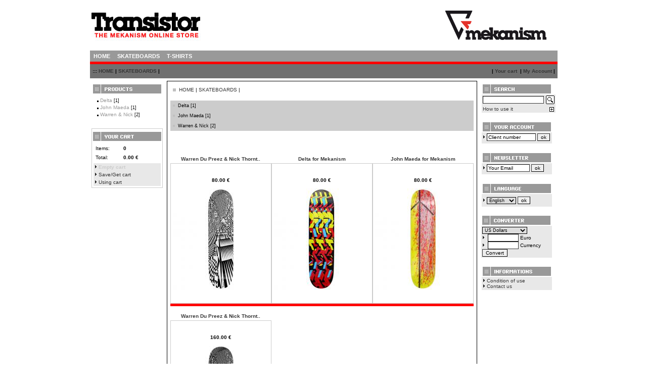

--- FILE ---
content_type: text/html
request_url: http://www.mekanismskateboards.com/transistor/categories.php?lang=2&path=4&num=1&action=e&sort=Ref&page=0&PHPSESSID=57121035eed390ca6b0bfaaf50782a5c
body_size: 25957
content:

<html>

<head>
<META HTTP-EQUIV="Expires" CONTENT="Fri, Jan 01 1900 00:00:00 GMT">
<META HTTP-EQUIV="Pragma" CONTENT="no-cache">
<META HTTP-EQUIV="Cache-Control" CONTENT="no-cache">

<meta http-equiv="Content-Type" content="text/html; charset=iso-8859-1">
<meta name="author" content="">
<meta name="generator" content="PsPad">
<META NAME="description" CONTENT="Mekanism store, transistor">
<meta name="keywords" content="Mekanism store, transistor">
<meta name="revisit-after" content="15 days">
<title>Transistor | SKATEBOARDS</title>
<meta http-equiv="Content-Type" content="text/html; charset=iso-8859-1">
<link rel="stylesheet" href="css/perso.css" type="text/css"><script language="JavaScript">
<!--
function MM_reloadPage(init) {  //reloads the window if Nav4 resized
  if (init==true) with (navigator) {if ((appName=="Netscape")&&(parseInt(appVersion)==4)) {
    document.MM_pgW=innerWidth; document.MM_pgH=innerHeight; onresize=MM_reloadPage; }}
  else if (innerWidth!=document.MM_pgW || innerHeight!=document.MM_pgH) location.reload();
}
MM_reloadPage(true);
// -->
</script>
<link rel="shortcut icon" type="image/x-icon" href="http://www.mekanismskateboards.com/img/favicon_meka_blanc.ico" />
<link rel="icon" type="image/png" href="http://www.mekanismskateboards.com/img/favicon_meka.png" />
</head>

<body leftmargin="0" topmargin="0" marginwidth="0" marginheight="0">

<table width="700" align="center" border="0" cellpadding="0" cellspacing="0" class="TABLEBackgroundBoutiqueCentre"><tr>
<td width="1" class="borderLeft"></td><td valign="top">

<table width="100%" border="0" cellpadding="0" cellspacing="0" class="backGroundTop">

	    <tr height="100" valign="top" >
           <td align="left" valign="middle">
               <img src="im/logo_transistorcorrect.jpg" border="0">           </td>
           <td valign="middle" align="center">
		       <object classid="clsid:D27CDB6E-AE6D-11cf-96B8-444553540000" codebase="http://download.macromedia.com/pub/shockwave/cabs/flash/swflash.cab#version=7,0,19,0" width="468" height="60" title="Transistor">
                 <param name="movie" value="im/banner/transistor_banner.swf" />
                 <param name="quality" value="high" /><param name="BGCOLOR" value="#FFFFFF" />
                 <embed src="im/banner/transistor_banner.swf" width="468" height="60" quality="high" pluginspage="http://www.macromedia.com/go/getflashplayer" type="application/x-shockwave-flash" bgcolor="#FFFFFF"></embed>
	         </object>
                        </td>
           <td align="right" valign = "middle">
               <img src="im/zzz.gif" width="232" height="1">
           </td>
    </tr>

<td colspan="3" >
        <!-- START TAB -->
      <table width="99%" border="0" align="center" border="0" cellspacing="0" cellpadding="0" class="colorBackgroundTableMenuTab">
      <tr>
      <td align="center" valign="middle">

        <div id="tab">
<a  href="catalog.php?lang=2&path=0&num=1&action=c&reset=1&PHPSESSID=57121035eed390ca6b0bfaaf50782a5c"><span><b>HOME</b></span></a><a class="here" href="categories.php?lang=2&path=4&num=1&action=e&PHPSESSID=57121035eed390ca6b0bfaaf50782a5c"><span><b>SKATEBOARDS</b></span></a><a  href="categories.php?lang=2&path=3&num=5&action=e&PHPSESSID=57121035eed390ca6b0bfaaf50782a5c"><span><b>T-SHIRTS</b></span></a>
        </div>
      </td>
      </tr>
      <tr>
<td colspan="3" class="borderHeightBottomMenuTabYes"><img src="im/zzz.gif" width="1" height="0"></td>
      </tr>
      </table>
<!-- END TAB1 -->


<!--
      <table width="100%" align="center" border="0" cellspacing="0" cellpadding="0">
      <tr>
      <td width="4"><img src="im/zzz.gif" width="4" height="1"></td>
      <td align="center" valign="middle">
        <div id="tab">
          <a  href="page_box.php?module=menu_cart&PHPSESSID=57121035eed390ca6b0bfaaf50782a5c"><span>Your cart</span></a> 
          <a  href="your_account.php?lang=2&module=your_account&PHPSESSID=57121035eed390ca6b0bfaaf50782a5c"><span>My Account</span></a>
          <a  href="search.php?action=search&module=search&PHPSESSID=57121035eed390ca6b0bfaaf50782a5c"><span>Search</span></a>
          <a  href="affiliation.php?lang=2&module=affiliation&PHPSESSID=57121035eed390ca6b0bfaaf50782a5c"><span>Affiliation</span></a>
          <a  href="page_box.php?module=menu_subscribe&PHPSESSID=57121035eed390ca6b0bfaaf50782a5c"><span>Newsletter</span></a>
          <a  href="list.php?lang=2&sort=Ref&page=0&target=promo&module=promo&PHPSESSID=57121035eed390ca6b0bfaaf50782a5c"><span>Specials</span></a>
          <a  href="list.php?lang=2&sort=Ref&page=0&target=new&module=new&PHPSESSID=57121035eed390ca6b0bfaaf50782a5c"><span>News</span></a>
        </div>
      </td></tr><tr><td><img src="im/zzz.gif" width="4" height="1"></td>
      <td align="center" valign="middle">
        <div id="tab">
          <a  href="top10.php?lang=2&module=top10&PHPSESSID=57121035eed390ca6b0bfaaf50782a5c"><span>Top 10</span></a>
          <a  href="page_box.php?module=menu_interface&PHPSESSID=57121035eed390ca6b0bfaaf50782a5c"><span>Interface</span></a>
          <a  href="page_box.php?module=menu_languages&PHPSESSID=57121035eed390ca6b0bfaaf50782a5c"><span>Languages</span></a>
          <a  href="page_box.php?module=menu_quick&PHPSESSID=57121035eed390ca6b0bfaaf50782a5c"><span>Quick menu</span></a> 
          <a  href="page_box.php?module=menu_converter&PHPSESSID=57121035eed390ca6b0bfaaf50782a5c"><span>Converter</span></a>
          <a  href="infos.php?lang=2&info=4&module=info4&PHPSESSID=57121035eed390ca6b0bfaaf50782a5c"><span>User agreement</span></a>
          <a  href="infos.php?lang=2&info=5&module=info5&PHPSESSID=57121035eed390ca6b0bfaaf50782a5c"><span>Contact us</span></a>
          <a  href="list.php?lang=2&sort=specials_last_day&page=0&target=promo&tow=flash&module=flash&PHPSESSID=57121035eed390ca6b0bfaaf50782a5c"><span>Quick sales</span></a>
          <a  href="list.php?lang=2&sort=Ref&page=0&target=favorite&module=favorite&PHPSESSID=57121035eed390ca6b0bfaaf50782a5c"><span>Our selection !</span></a>
          </div>
      </td>
      </tr>
      </table>
-->

      <table width="99%" align="center" border="0" cellspacing="0" cellpadding="5" class="TABLEMenuPathTopPage">
      <tr height="28">
          <td>
          <b>
          ::: <a href="catalog.php?lang=2&path=0&num=1&action=c&reset=1&PHPSESSID=57121035eed390ca6b0bfaaf50782a5c">HOME</a><a href="list.php?lang=2&path=0&num=0&action=e&sort=Ref&page=0&PHPSESSID=57121035eed390ca6b0bfaaf50782a5c"></a> |&nbsp;<a href="categories.php?lang=2&path=4&num=1&action=e&sort=Ref&page=0&PHPSESSID=57121035eed390ca6b0bfaaf50782a5c">SKATEBOARDS</a> |&nbsp;          </b>
          </td>

          <td width="200" align="right" valign="middle">
<div align="right"><b>
            |&nbsp;<a href="caddie.php?PHPSESSID=57121035eed390ca6b0bfaaf50782a5c" >Your cart</a> &nbsp;|&nbsp;<a href="your_account.php?lang=2&PHPSESSID=57121035eed390ca6b0bfaaf50782a5c">My Account</a>&nbsp;|</b></div>
</td>

          </tr>
          </table>
          
          
          
</td>
</tr>
</table>


<table width="100%" border="0" cellpadding="3" cellspacing="5">
<tr>
<td width="1" valign="top" class="backgroundTDColonneModule">
          <table border="0" width="140" cellspacing="0" cellpadding="2" class="moduleMenu">
               <tr>
               <td class="moduleMenuTitre"><img src="im/lang2/Blanc-White/menu_produits.gif"></td>
               </tr>
               <tr>
               <td><table border="0" width="100%" cellspacing="0" cellpadding="0"><tr><td height="0" width="140" class="moduleMenuTitre2"><div class="dotMenu"><img src="im/zzz.gif" width="1" height="1"></div></tr><tr class="backgroundMenuSousCategory"><td height="0" width="140" ><img src="im/zzz.gif" width="7" height="1"><img src="im/zzz.gif" width="1" height="12"><img border=0 src="im/zzz_noir.gif" width="3" height="3">
        <a href="list.php?lang=2&path=31&num=2&action=n&sort=Ref&page=0&PHPSESSID=57121035eed390ca6b0bfaaf50782a5c">
        <span class="fontMenuSubCategory" >Delta</span></a><img src="im/zzz.gif" width="3" height="1"><span class="tiny">[1]</span></td></tr><tr class="backgroundMenuSousCategory"><td height="0" width="140" ><img src="im/zzz.gif" width="7" height="1"><img src="im/zzz.gif" width="1" height="12"><img border=0 src="im/zzz_noir.gif" width="3" height="3">
        <a href="list.php?lang=2&path=28&num=3&action=n&sort=Ref&page=0&PHPSESSID=57121035eed390ca6b0bfaaf50782a5c">
        <span class="fontMenuSubCategory" >John Maeda</span></a><img src="im/zzz.gif" width="3" height="1"><span class="tiny">[1]</span></td></tr><tr class="backgroundMenuSousCategory"><td height="0" width="140" ><img src="im/zzz.gif" width="7" height="1"><img src="im/zzz.gif" width="1" height="12"><img border=0 src="im/zzz_noir.gif" width="3" height="3">
        <a href="list.php?lang=2&path=29&num=4&action=n&sort=Ref&page=0&PHPSESSID=57121035eed390ca6b0bfaaf50782a5c">
        <span class="fontMenuSubCategory" >Warren & Nick</span></a><img src="im/zzz.gif" width="3" height="1"><span class="tiny">[2]</span><div class="dotMenu"><img src="im/zzz.gif" width="1" height="1"></div></td></tr></table></td></tr><tr height="7"><td></td></tr></table>
<script language="JavaScript">
   function sendIt(fileName) {
      if (fileName != "") {
         location.href=fileName
      }
   }
</script>
<br><table width="140" border="0" cellspacing="0" cellpadding="2" class="caddieBoxVide">
       <tr>
       <td class="moduleCaddieTitre"><img src="im/lang2/Blanc-White/menu_caddie.gif"></td>
       </tr>
       <tr>
       <td><table width="100%" border="0" cellspacing="3" cellpadding="2">
        <tr>
        <td>Items: </td>
        <td width="70"><b>0</b></td>
        </tr>
        <tr>
        <td>Total: </td>
        <td width="70"><b>0.00</b> €</td>
        </tr>
        </table> <table width="100%" border="0" cellspacing="0" cellpadding="2" class="caddieInfoVide">
        <tr>
        <td colspan="2" class="FontGris"><img src="im/fleche_right.gif">&nbsp;<b>Empty cart</b></td>
        </tr>
        <tr><td colspan="2"><img src="im/fleche_right.gif">&nbsp;<a href= "savecart.php?lang=2&PHPSESSID=57121035eed390ca6b0bfaaf50782a5c">Save/Get cart</a></td> </tr>
        <tr>
        <td colspan="2"><img src="im/fleche_right.gif">&nbsp;<a href="infos.php?lang=2&info=6&PHPSESSID=57121035eed390ca6b0bfaaf50782a5c">Using cart</a></td>
        </tr>
        </table></td>
       </tr>
       </table><br></td>
<td valign="top" class="TABLEPageCentreProducts">

            <table width="100%" height="100%" border="0" cellspacing="0" cellpadding="3" align="center">
              <tr>
                <td valign="top">

            <table width="100%" border="0" cellspacing="0" cellpadding="5" class="TABLEMenuPathCenter">
            <tr>
            <td align="left">
            <img src="im/zzz_gris.gif" width="6" height="6">&nbsp;&nbsp;<a href="catalog.php?lang=2&path=0&num=1&action=c&reset=1&PHPSESSID=57121035eed390ca6b0bfaaf50782a5c">HOME</a><a href="list.php?lang=2&path=0&num=0&action=e&sort=Ref&page=0&PHPSESSID=57121035eed390ca6b0bfaaf50782a5c"></a> |&nbsp;<a href="categories.php?lang=2&path=4&num=1&action=e&sort=Ref&page=0&PHPSESSID=57121035eed390ca6b0bfaaf50782a5c">SKATEBOARDS</a> |&nbsp;            </td>
            </tr>
            </table>
            <br>



<table border="0" width="100%" align="center" cellspacing="0" cellpadding="2" class="TABLESousMenuPageCategory"><tr valign="top"></tr><tr valign="middle"><td><table border="0" width="100%" align="center" cellspacing="0" cellpadding="3"><tr valign="top"><td align="right" width="1" valign="middle"><img src="im/zzz_gris.gif" height="4" width="4"></td><td valign="middle" align="left">
                                <a href="list.php?lang=2&path=31&num=1&sort=Ref&page=0&action=e&PHPSESSID=57121035eed390ca6b0bfaaf50782a5c"><font class="tiny">Delta</a>&nbsp;[1]</font></td></tr></table></td></tr><tr valign="middle"><td><table border="0" width="100%" align="center" cellspacing="0" cellpadding="3"><tr valign="top"><td align="right" width="1" valign="middle"><img src="im/zzz_gris.gif" height="4" width="4"></td><td valign="middle" align="left">
                                <a href="list.php?lang=2&path=28&num=1&sort=Ref&page=0&action=e&PHPSESSID=57121035eed390ca6b0bfaaf50782a5c"><font class="tiny">John Maeda</a>&nbsp;[1]</font></td></tr></table></td></tr><tr valign="middle"><td><table border="0" width="100%" align="center" cellspacing="0" cellpadding="3"><tr valign="top"><td align="right" width="1" valign="middle"><img src="im/zzz_gris.gif" height="4" width="4"></td><td valign="middle" align="left">
                                <a href="list.php?lang=2&path=29&num=1&sort=Ref&page=0&action=e&PHPSESSID=57121035eed390ca6b0bfaaf50782a5c"><font class="tiny">Warren & Nick</a>&nbsp;[2]</font></td></tr></table></td></tr></table></br><table border="0" cellspacing="0" cellpadding="0"><tr><td align="left"></td></tr>
                  </table><br><table border="0" width="100%" cellspacing="0" cellpadding="0"><tr valign="top"><td valign="middle" colspan="3"><table class="TABLE" border="0" width="100%" cellspacing="0" cellpadding="2"><tr height="25"><td class="titre" valign="top"></td></tr></table></td></tr><tr></tr><tr valign="top"><td><table border="0" align="center" width="200" height="300" class="TABLEBoxesProductsDisplayedCentrePage" cellspacing="0" cellpadding="2">
                             <tr><td height="1" align="center" valign="top" class="TABLEBoxProductsDisplayedTop"><a href="description.php?lang=2&path=4&id=183&PHPSESSID=57121035eed390ca6b0bfaaf50782a5c" title="Warren Du Preez & Nick Thornton Jones for Mekanism"><b>Warren Du Preez & Nick Thornt..</b></a></td></tr><tr><td align="center" valign="middle" class="TABLEBoxProductsDisplayedMiddle"><div><b>80.00 €</b></div><br><a href="description.php?lang=2&path=4&id=183&PHPSESSID=57121035eed390ca6b0bfaaf50782a5c"><img src="miniImageGen.php?backColor=255,255,255&extension=.JPG&imageSource=im/articles/warren_nick_board12.jpg&largeurOrigin=500&hauteurOrigin=530&largeur=189&hauteur=200" alt="Warren Du Preez & Nick Thornton Jones for Mekanism" border="0"></a></td></tr><tr><td height="5" align="right" valign="bottom" class="TABLEBoxesProductsDisplayedBottom"></td></tr></table><br></td><td><table border="0" align="center" width="200" height="300" class="TABLEBoxesProductsDisplayedCentrePage" cellspacing="0" cellpadding="2">
                             <tr><td height="1" align="center" valign="top" class="TABLEBoxProductsDisplayedTop"><a href="description.php?lang=2&path=4&id=185&PHPSESSID=57121035eed390ca6b0bfaaf50782a5c" ><b>Delta for Mekanism</b></a></td></tr><tr><td align="center" valign="middle" class="TABLEBoxProductsDisplayedMiddle"><div><b>80.00 €</b></div><br><a href="description.php?lang=2&path=4&id=185&PHPSESSID=57121035eed390ca6b0bfaaf50782a5c"><img src="miniImageGen.php?backColor=255,255,255&extension=.JPG&imageSource=im/articles/board_delta08.jpg&largeurOrigin=500&hauteurOrigin=530&largeur=189&hauteur=200" alt="Delta for Mekanism" border="0"></a></td></tr><tr><td height="5" align="right" valign="bottom" class="TABLEBoxesProductsDisplayedBottom"></td></tr></table><br></td><td><table border="0" align="center" width="200" height="300" class="TABLEBoxesProductsDisplayedCentrePage" cellspacing="0" cellpadding="2">
                             <tr><td height="1" align="center" valign="top" class="TABLEBoxProductsDisplayedTop"><a href="description.php?lang=2&path=4&id=181&PHPSESSID=57121035eed390ca6b0bfaaf50782a5c" ><b>John Maeda for Mekanism</b></a></td></tr><tr><td align="center" valign="middle" class="TABLEBoxProductsDisplayedMiddle"><div><b>80.00 €</b></div><br><a href="description.php?lang=2&path=4&id=181&PHPSESSID=57121035eed390ca6b0bfaaf50782a5c"><img src="miniImageGen.php?backColor=255,255,255&extension=.JPG&imageSource=im/articles/maeda07.jpg&largeurOrigin=500&hauteurOrigin=530&largeur=189&hauteur=200" alt="John Maeda for Mekanism" border="0"></a></td></tr><tr><td height="5" align="right" valign="bottom" class="TABLEBoxesProductsDisplayedBottom"></td></tr></table><br></td></tr><tr valign="top"><td><table border="0" align="center" width="200" height="300" class="TABLEBoxesProductsDisplayedCentrePage" cellspacing="0" cellpadding="2">
                             <tr><td height="1" align="center" valign="top" class="TABLEBoxProductsDisplayedTop"><a href="description.php?lang=2&path=4&id=186&PHPSESSID=57121035eed390ca6b0bfaaf50782a5c" title="Warren Du Preez & Nick Thornton Jones for Mekanism - Signed"><b>Warren Du Preez & Nick Thornt..</b></a></td></tr><tr><td align="center" valign="middle" class="TABLEBoxProductsDisplayedMiddle"><div><b>160.00 €</b></div><br><a href="description.php?lang=2&path=4&id=186&PHPSESSID=57121035eed390ca6b0bfaaf50782a5c"><img src="miniImageGen.php?backColor=255,255,255&extension=.JPG&imageSource=im/articles/warren_nick_board14.jpg&largeurOrigin=500&hauteurOrigin=530&largeur=189&hauteur=200" alt="Warren Du Preez & Nick Thornton Jones for Mekanism - Signed" border="0"></a></td></tr><tr><td height="5" align="right" valign="bottom" class="TABLEBoxesProductsDisplayedBottom"></td></tr></table><br></td></tr></table></tr><tr>
<td valign="bottom" height="1%">
</td>
</tr>
</table>

</td>
<td width="1" valign="top" class="backgroundTDColonneModule">
                  <table border="0" width=140 cellspacing="0" cellpadding="2" class="moduleSearch">
         <tr>
         <td class="moduleSearchTitre" colspan="2">
             <img src="im/lang2/Blanc-White/menu_search.gif">
         </td>
         </tr>
         <tr>
         <td colspan="2">
<script language="javascript">
function check_formSearch() {
rejet = false;
falsechar="";
var non = "|";

for (i=0 ; i <= formSearch.search_query.value.length ; i++) {
    if ((formSearch.search_query.value.charAt(i)==non)) {
        rejet=true;
        falsechar= non;
    }
}


if (rejet==true){
    alert("Le caractére"+falsechar+" n'est pas autorisé ");
return (false);
}
else{
formulaire.submit();
return (true);
}
}
</script>

<table border="0" cellspacing="0" cellpadding="0">
<tr>
<form action="includes/redirectSearch.php" method="post" name="formSearch" onsubmit="return check_formSearch()"><input type="hidden" name="PHPSESSID" value="57121035eed390ca6b0bfaaf50782a5c" /><td align="left"><input type="text" name="search_query" maxlength="100" size="18"></td><td align="right"><input type="image" src="im/search.gif?PHPSESSID=57121035eed390ca6b0bfaaf50782a5c" alt="Search"></td></form></tr>
</table>

</td></tr><tr><td align="left" valign="bottom">
<a href="javascript:void(0);" onClick="window.open('use_search.php','_blank','menubar=no,location=no,directories=no,status=no,copyhistory=no,height=130,width=500,toolbar=no,scrollbars=no,resizable=yes');">How to use it</a></td><td align="right" valign="bottom"><a href="/transistor/categories.php?lang=2&path=4&num=1&action=e&sort=Ref&page=0&PHPSESSID=57121035eed390ca6b0bfaaf50782a5c&AdSearch=on&PHPSESSID=57121035eed390ca6b0bfaaf50782a5c"><img src="includes/menu/plus.gif" border="0"></a></td>
</tr>
</table>
<br><table border="0" width="140" cellspacing="0" cellpadding="2" class="moduleId">
<tr>
<td class="moduleIdTitre">
<img src="im/lang2/Blanc-White/menu_id.gif">
</td>
</tr>
<tr>
<form action="your_account.php" method="POST"><input type="hidden" name="PHPSESSID" value="57121035eed390ca6b0bfaaf50782a5c" />
            <td>
            <img src="im/fleche_right.gif">&nbsp;<input type="text" name="account" size="14" value="Client number" onblur="if (this.value=='') {this.value='Client number'}" onFocus="if (this.value=='Client number') {this.value=''}">&nbsp;<INPUT TYPE="submit" VALUE="ok"><br>
            <img src="im/zzz.gif" height="3">
            </td>
            </form></tr>
</table>
<br>
<table border="0" width="140" cellspacing="0" cellpadding="2" class="moduleSubscribe">
<tr>
<td class="moduleSubscribeTitre">
<img src="im/lang2/Blanc-White/menu_subscribe.gif"">
</td>
</tr>
<tr>
<form action= "page_box.php?module=newsletter" method="POST"><input type="hidden" name="PHPSESSID" value="57121035eed390ca6b0bfaaf50782a5c" />
<td>
<img src="im/fleche_right.gif">
    <input type="text" name="email" size="12" value="Your Email" onblur="if (this.value=='') {this.value='Your Email'}" onFocus="if(this.value=='Your Email') {this.value=''}">&nbsp;<INPUT TYPE="submit" name="quoi" VALUE="ok">
<br>
<img src='im/zzz.gif' height='3'>
<font class="fontrouge"><b></b></font>
</td>
</form>
</tr>
</table>
<br>                 <table border="0" width="140" cellspacing="0" cellpadding="2" class="moduleLangue">
                 <tr>
                 <td class="moduleLangueTitre">
                     <img src="im/lang2/Blanc-White/menu_lang.gif">

                 </td>
                 </tr>
                 <tr>

<form action= "includes/redirectLang.php" method="POST"><input type="hidden" name="PHPSESSID" value="57121035eed390ca6b0bfaaf50782a5c" /><td height="25"><img src="im/fleche_right.gif">&nbsp;<select name="lang1"><option name="lang1" value="1" >Français</option><option name="lang1" value="2" selected>English</option></select>&nbsp;<input type="submit" value="ok"></td></form></tr>
</table>
<br>                 <table border="0" width="140" cellspacing="0" cellpadding="2" class="moduleConverter">
                 <tr>
                 <td class="moduleConverterTitre" valign="top">
                  <img src="im/lang2/Blanc-White/menu_converter.gif">
                 </td>
                 </tr>

<form onsubmit="return false;"><input type="hidden" name="PHPSESSID" value="57121035eed390ca6b0bfaaf50782a5c" />
                <tr>
                <td  valign="top">


  <select name="currency" onChange="calc(this.form)" onFocus="calc(this.form)" onClick="calc(this.form)">
    <option value="1.2562">US Dollars</option>
	<option value="13.7603">Austria ATS</option>
    <option value="40.3399">Belgium BEF</option>
    <option value="1.95583">Germany DEM</option>
    <option value="166.386">Spain ESP</option>
    <option value="5.94573">Finland FIM</option>
    <option value="6.55957">France FRF</option>
    <option value="0.787564">Irisch IEP</option>
    <option value="1936.27">Italy ITL</option>
    <option value="40.3399">Luxemburg LUF</option>
    <option value="2.20371">Niederland NLG</option>
    <option value="200.482">Portugal PTE</option>
    <option value="340.750">Greece GRD</option>
  </select>
  <br>
  <img src="im/fleche_right.gif">&nbsp;
  <input name="euro" size="8" onChange="isEuro=true;calc(this.form)">&nbsp;Euro
  <br>
  <img src="im/fleche_right.gif">&nbsp;
  <input name="otherCurrency" size="8" onChange="isEuro=false;calc(this.form)">&nbsp;Currency  <br>
  <input align="right" type="submit" value="Convert" onClick="calc(this.form)" name="submit">

                </td>
                </tr>
                </form>
                </table>

<script language="JavaScript">
var isEuro = false;
function calc(frm){
   var e = frm.euro.value;
   var c = frm.currency[frm.currency.selectedIndex].value;
   var o = frm.otherCurrency.value;

   if (isEuro)
      frm.otherCurrency.value=pad(e * c);
   else
      frm.euro.value=pad(o / c);
}
function pad(n) {
    return Math.round(n * 100) / 100;
}
</script>
<br>         <table border="0" width=140 cellspacing="0" cellpadding="2" class="moduleInfo">
         <tr>
         <td class="moduleInfoTitre">
             <img src="im/lang2/Blanc-White/menu_infos.gif">
         </td>
         </tr>
         <tr>
         <td>

            <!-- Avatam
			<img src="im/fleche_right.gif">&nbsp;<a href="printAll.php?PHPSESSID=57121035eed390ca6b0bfaaf50782a5c" target="_blank">Print Catalog</a><br>
			<img src="im/fleche_right.gif">&nbsp;<a href="infos.php?lang=2&info=1&PHPSESSID=57121035eed390ca6b0bfaaf50782a5c">Shipping & returns</a><br>
            <img src="im/fleche_right.gif">&nbsp;<a href="infos.php?lang=2&info=3&PHPSESSID=57121035eed390ca6b0bfaaf50782a5c">Privacy</a><br>
			-->
            <img src="im/fleche_right.gif">&nbsp;<a href="infos.php?lang=2&info=4&PHPSESSID=57121035eed390ca6b0bfaaf50782a5c">Condition of use</a><br>
            <img src="im/fleche_right.gif">&nbsp;<a href="infos.php?lang=2&info=5&PHPSESSID=57121035eed390ca6b0bfaaf50782a5c">Contact us</a><br>
			<!-- Avatam
            <img src="im/fleche_right.gif">&nbsp;<a href="infos.php?lang=2&info=9&PHPSESSID=57121035eed390ca6b0bfaaf50782a5c">Partners</a>
			-->

        </td>
        </tr>
        </table>
</td>
</tr>
</table>

<table width="99%" align="center" border="0" cellspacing="0" cellpadding="5" class="TABLEBottomPage">
	<tr height="28">
		<td width="291" align="left">
			<!-- Avatam
			<b>:::
			&nbsp;16 11 2025 : 04 14 58</b>
			-->
		    ©&nbsp;Transistor - the Mekanism online store.</a>		</td>
		<td width="343" align="center">
           |&nbsp;<a href="caddie.php?lang=2&PHPSESSID=57121035eed390ca6b0bfaaf50782a5c">Your cart</a>&nbsp;
           |&nbsp;<a href="catalog.php?lang=2&reset=1&PHPSESSID=57121035eed390ca6b0bfaaf50782a5c">Home</a>&nbsp;
           |&nbsp;<a href="infos.php?lang=2&info=5&PHPSESSID=57121035eed390ca6b0bfaaf50782a5c">Contact us</a>&nbsp;
           |		</td>
		<td width="271" align="right" class="tiny">
		    			<a href="http://www.mekanismskateboards.com" target="_blank">Mekanism</a>  |  Website by <a href="http://www.avatam.com" target="_blank">AVATAM</a></td>
	</tr>
</table>

<table width="99%" align="center" border="0" cellspacing="0" cellpadding="2">
	<tr>
    <td width="100" align="left">&nbsp;
		
		</td>	
	<td align="center">
	<img src='im/paiement/secur.gif' title='Secure Payment'>&nbsp;<img src='im/paiement/paypal.gif' title='Paypal'>&nbsp;	</td>
		<td width="120" valign="top" align="right" class="tiny">
            
		</td>	
	</tr>
</table>
</td>
<td width="1" class="borderLeft"></td>
</tr></table>
</body>
</html>


--- FILE ---
content_type: text/css
request_url: http://www.mekanismskateboards.com/transistor/css/perso.css
body_size: 13624
content:
FONT             {FONT-FAMILY: Verdana,Helvetica; FONT-SIZE: 10px;  COLOR: #000000}
TD               {FONT-FAMILY: Verdana,Helvetica; FONT-SIZE: 10px;  COLOR: #000000}
TR               {FONT-FAMILY: Verdana,Helvetica; FONT-SIZE: 10px;  COLOR: #000000}
BODY             {FONT-FAMILY: Verdana,Helvetica; FONT-SIZE: 10px; BACKGROUND-COLOR: #FFFFFF; SCROLLBAR-FACE-COLOR: #FFFFFF; SCROLLBAR-HIGHLIGHT-COLOR: #000000; SCROLLBAR-SHADOW-COLOR: #FFFFFF; SCROLLBAR-3DLIGHT-COLOR: #FFFFFF; SCROLLBAR-ARROW-COLOR: #000000; SCROLLBAR-TRACK-COLOR: #FFFFFF; SCROLLBAR-DARKSHADOW-COLOR: #000000 }
P                {FONT-FAMILY: Verdana,Helvetica; FONT-SIZE: 10px}
DIV              {FONT-FAMILY: Verdana,Helvetica; FONT-SIZE: 10px}
INPUT            {BORDER-TOP-COLOR: #363636; BORDER-LEFT-COLOR: #363636; BORDER-RIGHT-COLOR: #363636; BORDER-BOTTOM-COLOR: #363636; BORDER-TOP-WIDTH: 1px; BORDER-LEFT-WIDTH: 1px; FONT-SIZE: 10px; BORDER-BOTTOM-WIDTH: 1px; FONT-FAMILY: Verdana,Helvetica; BORDER-RIGHT-WIDTH: 1px}
TEXTAREA         {BORDER-TOP-COLOR: #363636; BORDER-LEFT-COLOR: #363636; BORDER-RIGHT-COLOR: #363636; BORDER-BOTTOM-COLOR: #363636; BORDER-TOP-WIDTH: 1px; BORDER-LEFT-WIDTH: 1px; FONT-SIZE: 10px; BORDER-BOTTOM-WIDTH: 1px; FONT-FAMILY: Verdana,Helvetica; BORDER-RIGHT-WIDTH: 1px}
SELECT           {BORDER-TOP-COLOR: #000000; BORDER-LEFT-COLOR: #000000; BORDER-RIGHT-COLOR: #000000; BORDER-BOTTOM-COLOR: #000000; BORDER-TOP-WIDTH: 1px; BORDER-LEFT-WIDTH: 1px; FONT-SIZE: 9px; BORDER-BOTTOM-WIDTH: 1px; FONT-FAMILY: Verdana,Helvetica; BORDER-RIGHT-WIDTH: 1px}
FORM             {FONT-FAMILY: Verdana,Helvetica; FONT-SIZE: 10px}
HR 				 { COLOR #CCCCCC; BORDER:0; BACKGROUND-COLOR: #CCCCCC; HEIGHT:1}

A:link           {BACKGROUND: none; COLOR: #363636; FONT-SIZE: 10px; FONT-FAMILY: Verdana, Helvetica; TEXT-DECORATION: none}
A:active         {BACKGROUND: none; COLOR: #363636; FONT-SIZE: 10px; FONT-FAMILY: Verdana, Helvetica; TEXT-DECORATION: none}
A:visited        {BACKGROUND: none; COLOR: #363636; FONT-SIZE: 10px; FONT-FAMILY: Verdana, Helvetica; TEXT-DECORATION: none}
A:hover          {BACKGROUND: none; COLOR: #363636; FONT-SIZE: 10px; FONT-FAMILY: Verdana, Helvetica; TEXT-DECORATION: underline }

#tab A{
background-color: #999999; 
	border-left:0px solid #CCCCCC;
	border-top:0px solid #CCCCCC;
	border-right:0px solid #CCCCCC;
	border-bottom:0px solid #CCCCCC;
display: block;
text-decoration: none;
font: bold 11px Arial;
color: #FFFFFF;
/*height: 16px;*/
width=75px;
float: left;
margin-right: 0px;
margin-left: 0px;
margin-bottom: 0px;
padding-top: 5px;
padding-bottom: 5px;
padding-right: 7px;
padding-left: 7px;
/*background-image: url(../im/background/menutab_background1.gif);*/
text-align: center;
}
#tab A:hover, #tab A.current{
background-color: #CCCCCC;
border-top:1px solid #CCCCCC;
background: url(../im/background/menutab_background1.gif) no-repeat bottom center #999999 ;
color: #000000;
}
#tab A.here:visited {
  background: url(../im/background/menutab_background3.gif) no-repeat bottom center #CCCCCC ;
  border-top:1px solid #CCCCCC;
  color: #FF0000;
}

.borderHeightBottomMenuTabYes      {BACKGROUND-COLOR: #CCCCCC; border:0px #CCCCCC; border-right-style:solid; border-left-style:solid; border-top-style:solid; border-bottom-style:none;}


.titre           {BACKGROUND: none; COLOR: #363636; FONT-SIZE: 11px; FONT-WEIGHT: bold; FONT-FAMILY: Verdana, Helvetica; letter-spacing: 0px}
.tiny            {FONT-FAMILY: Verdana,Helvetica; FONT-SIZE: 9px}
.fontrouge       {COLOR: #ff0000}
.FontGris        {COLOR: #CCCCCC}
.fontMenuCategory    {COLOR: #000000}
.fontMenuSubCategory    {COLOR: #999999}
.fontMenuSubCategorySelected    {COLOR: #ff0000; FONT-WEIGHT: bold}

.PromoFont             {COLOR: #000000; FONT-SIZE: 12px;}
.PromoFontColorNumber  {COLOR: #CC0000; FONT-SIZE: 13px;}
.FontColorTotalPrice   {COLOR: #CC0000; FONT-SIZE: 12px;}

.caddieInfoVide    	   {BACKGROUND-COLOR: #e8e8e8; border: 1px #FFFFFF solid }
.caddieBoxVide         {BACKGROUND-COLOR: #FFFFFF; border-color:#CCCCCC; border-width:1px; border-style:solid;}
.caddie-fond   		   {BACKGROUND-COLOR: #FFFFFF; border-width:1px; border-color:#FFFFFF; border-top-style:solid; border-left-style:solid; border-right-style:solid; border-bottom-style:solid; padding:0px; }
.caddie-box            {BACKGROUND-COLOR: #CCCCCC}			
.cartItem			   {BACKGROUND-COLOR: #FFFFFF; border-width:1px; border-color:#FFFFFF; border-top-style:dotted; border-bottom-style:none; border-right-style:none; border-left-style:none;}
.cartItemFont          {COLOR: #FF0000}
.caddie-art-tot        {BACKGROUND-COLOR: #FFFFFF; border-width:0px; border-color:#FFFFFF; border-left-style:solid; border-right-style:solid; border-top-style:solid; border-bottom-style:solid;}
.TABLEInfoCaddie       {BACKGROUND-COLOR: #e8e8e8; border: 2px #FFFFFF solid }

.moduleMenu          {BACKGROUND-COLOR: #FFFFFF; border-width:1px; border-color:#FFFFFF; border-top-style:solid; border-left-style:solid; border-right-style:solid; border-bottom-style:solid; padding:0px; }
.moduleInfo          {BACKGROUND-COLOR: #e8e8e8; border-width:1px; border-color:#FFFFFF; border-top-style:solid; border-right-style:solid; border-left-style:solid; border-bottom-style:solid; padding:0px; }
.moduleInterface     {BACKGROUND-COLOR: #e8e8e8; border-width:1px; border-color:#FFFFFF; border-top-style:solid; border-right-style:solid; border-left-style:solid; border-bottom-style:solid; padding:0px; }
.moduleLangue      	 {BACKGROUND-COLOR: #e8e8e8; border-width:1px; border-color:#FFFFFF; border-top-style:solid; border-right-style:solid; border-left-style:solid; border-bottom-style:solid; padding:0px; }
.moduleMessage       {BACKGROUND-COLOR: #e8e8e8; border-width:1px; border-color:#FFFFFF; border-top-style:solid; border-left-style:solid; border-right-style:solid; border-bottom-style:solid; padding:0px; }
.moduleNavigate      {BACKGROUND-COLOR: #e8e8e8; border-width:1px; border-color:#FFFFFF; border-top-style:solid; border-left-style:solid; border-right-style:solid; border-bottom-style:solid; padding:0px; }
.moduleNews          {BACKGROUND-COLOR: #e8e8e8; border-width:1px; border-color:#FFFFFF; border-top-style:solid; border-right-style:solid; border-left-style:solid; border-bottom-style:solid; padding:0px; }
.modulePromo         {BACKGROUND-COLOR: #e8e8e8; border-width:1px; border-color:#FFFFFF; border-top-style:solid; border-right-style:solid; border-left-style:solid; border-bottom-style:solid; padding:0px; }
.moduleQuick         {BACKGROUND-COLOR: #e8e8e8; border-width:1px; border-color:#FFFFFF; border-top-style:solid; border-left-style:solid; border-right-style:solid; border-bottom-style:solid; padding:0px; }
.moduleSearch        {BACKGROUND-COLOR: #e8e8e8; border-width:1px; border-color:#FFFFFF; border-top-style:solid; border-right-style:solid; border-left-style:solid; border-bottom-style:solid; padding:0px; }
.moduleSubscribe     {BACKGROUND-COLOR: #e8e8e8; border-width:1px; border-color:#FFFFFF; border-top-style:solid; border-right-style:solid; border-left-style:solid; border-bottom-style:solid; padding:0px; }
.moduleTop10         {BACKGROUND-COLOR: #e8e8e8; border-width:1px; border-color:#FFFFFF; border-top-style:solid; border-right-style:solid; border-left-style:solid; border-bottom-style:solid; padding:0px; }
.moduleConverter     {BACKGROUND-COLOR: #e8e8e8; border-width:0px; border-color:#FF0000; border-top-style:solid; border-left-style:solid; border-right-style:solid; border-bottom-style:solid; padding:0px; }
.moduleAffiliate     {BACKGROUND-COLOR: #e8e8e8; border-width:1px; border-color:#FFFFFF; border-top-style:solid; border-left-style:solid; border-right-style:solid; border-bottom-style:solid; padding:0px; }
.moduleId            {BACKGROUND-COLOR: #e8e8e8; border-width:1px; border-color:#FFFFFF; border-top-style:solid; border-left-style:solid; border-right-style:solid; border-bottom-style:solid; padding:0px; }
.moduleDevis            {BACKGROUND-COLOR: #e8e8e8; border-width:1px; border-color:#FFFFFF; border-top-style:solid; border-left-style:solid; border-right-style:solid; border-bottom-style:solid; padding:0px; }


.moduleIdTitre		            {BACKGROUND-COLOR: #FFFFFF; border: 0px #FFFFFF solid}
.moduleCaddieTitre		        {BACKGROUND-COLOR: #FFFFFF; border: 0px #FFFFFF solid}
.moduleMenuTitre                {BACKGROUND-COLOR: none; border: 0px #FFFF66 solid }
.moduleInfoTitre                {BACKGROUND-COLOR: #FFFFFF; border: 0px #FFFFFF solid }
.moduleInterfaceTitre           {BACKGROUND-COLOR: #FFFFFF; border: 0px #FFFFFF solid }
.moduleLangueTitre      	    {BACKGROUND-COLOR: #FFFFFF; border: 0px #FFFFFF solid }
.moduleMessageTitre             {BACKGROUND-COLOR: #FFFFFF; border: 0px #FFFFFF solid }
.moduleNavigateTitre            {BACKGROUND-COLOR: #FFFFFF; border: 0px #FFFFFF solid }
.moduleNewsTitre                {BACKGROUND-COLOR: #FFFFFF; border: 0px #FFFFFF solid }
.modulePromoTitre               {BACKGROUND-COLOR: #FFFFFF; border: 0px #FFFFFF solid }
.moduleQuickTitre               {BACKGROUND-COLOR: #FFFFFF; border: 0px #FFFFFF solid }
.moduleSearchTitre              {BACKGROUND-COLOR: #FFFFFF; border: 0px #FFFFFF solid }
.moduleSubscribeTitre           {BACKGROUND-COLOR: #FFFFFF; border: 0px #FFFFFF solid }
.moduleTop10Titre               {BACKGROUND-COLOR: #FFFFFF; border: 0px #FFFFFF solid }
.moduleConverterTitre           {BACKGROUND-COLOR: #FFFFFF; border: 0px #FFFFFF solid }
.moduleAffiliateTitre           {BACKGROUND-COLOR: #FFFFFF; border: 0px #FFFFFF solid }
.moduleDevisTitre           {BACKGROUND-COLOR: #FFFFFF; border: 0px #FFFFFF solid }

.TABLEBorderDotted                      {BACKGROUND-COLOR: #FFFFFF; border: 1px #FFFFFF solid }
.backgroundCategorySelected             {BACKGROUND-COLOR: #FFFFFF}
.backgroundMenuSousCategory             {BACKGROUND-COLOR: none}
.TABLEMenuPathCenter                    {BACKGROUND-COLOR: #FFFFFF; FONT-WEIGHT:normal; border: 0px #FFFFFF solid}
.TABLEMenuPathTopPage                   {BACKGROUND-COLOR: #707070; border-width:0px; border-color:#FF0000; border-left-style:non; border-right-style:non; border-bottom-style:none; border-top-style:solid}
.TABLEMenuPathTopPageMenuTabOff         {BACKGROUND-COLOR: #FFFFFF; border-width:1px; border-color:#FFFFFF; border-left-style:solid; border-right-style:solid; border-bottom-style:solid; border-top-style:solid}
.TABLEBottomPage                        {BACKGROUND-COLOR: #FFFFFF; border: 1px #FFFFFF solid}
.TABLEPageCentreProducts                {BACKGROUND-COLOR: #FFFFFF; border: 1px #000000 solid }
.TABLESortByCentre                      {BACKGROUND-COLOR: #FFFFFF; border: 1px #CCCCCC solid}
.TABLEPromoBannerTop                    {BACKGROUND-COLOR: #FFFFFF; border: 0px #CCCCCC solid; margin:10px; padding:10px;}
.TABLE1                                 {BACKGROUND-COLOR: #FFFFFF; border: 1px #000000 solid }
.TABLEBoxUpdateCart                     {BACKGROUND-COLOR: #FFFFFF; border: 2px #CCCCCC solid }
.TABLEBoxesProductsDisplayedCentrePage  {BACKGROUND-COLOR: #FFFFFF; border: 0px #CCCCCC solid}
.TABLEBoxProductsDisplayedTop           {BACKGROUND-COLOR: #FFFFFF; border: 1px #FFFFFF solid; padding:2px}
.TABLEBoxProductsDisplayedMiddle        {BACKGROUND-COLOR: #FFFFFF; border: 1px #CCCCCC solid}
.TABLEBoxesProductsDisplayedBottom      {BACKGROUND-COLOR: #FF0000; border-width:0px; border-color:#CC9933; border-left-style:none; border-right-style:none; border-bottom-style:none; border-top-style:solid}
.TABLETitreProductDescription           {BACKGROUND-COLOR: #FFFFFF; border-top: 1px #000000 solid; padding-top: 10px; padding-bottom: 5px}
.TDTableListLine1                       {BACKGROUND-COLOR: #FFFFFF}
.TDTableListLine2                       {BACKGROUND-COLOR: #FFFFFF}
.TABLESousMenuPageCategory              {BACKGROUND-COLOR: #CCCCCC; border: 0px #CCCCCC solid}
.TABLETopTitle                          {BACKGROUND-COLOR: #FFFFFF; border: 1px #000000 solid }
.backgroundTDColonneModule              {BACKGROUND-COLOR: none; border: 0px #FFFFFF solid; padding-top:0px;}
.TABLEBackgroundBoutiqueCentre          {BACKGROUND-COLOR: none; border: 0px #CCCCCC solid}
.TABLEPromoNewsBottomPage               {BACKGROUND-COLOR: #FFFFFF; border: 1px #CCCCCC solid}

OPTION.grey{background-color:#CCCCCC; color:#FFFFFF}
OPTION.black{background-color:#000000; color:#CCCCCC}
OPTION.pink{background-color:#FFCCCC; color:#000000}
OPTION.yellow{background-color:#FFFF00; color:#000000}
OPTION.white{background-color:#FFFFFF; color:#000000}
OPTION.Blue{background-color:#0000FF; color:#FFFFFF}
OPTION.red{background-color:#ff0000; color:#FFFFFF}
OPTION.grey2{background-color:#F1F1F1; color:#FF0000}

.backGroundTop                            {background-color: #FFFFFF;
                                           background-image: url(../im/background/transistor-banner.gif);
                                           background-repeat: no-repeat;
                                           background-position: right top
                                           }
.optionCaddieTop      {BACKGROUND-COLOR: #FFFFFF; border-width:0px; border-color:#FF0000; border-top-style:solid; border-left-style:none; border-right-style:solid; border-bottom-style:solid; padding:0px}
.optionCaddieBottom   {BACKGROUND-COLOR: #FFFFFF; border: 2px #FFFFFF solid}
.border               {border: 1px #FFFFFF solid}
.borderLeft            {background-color: none}
.colorBackgroundTableMenuTab {BACKGROUND-COLOR: #999999; border-width:5px; border-color:#FF0000; border-top-style:none; border-left-style:none; border-right-style:none; border-bottom-style:solid;}
.dotMenu            {/*none*/)}
